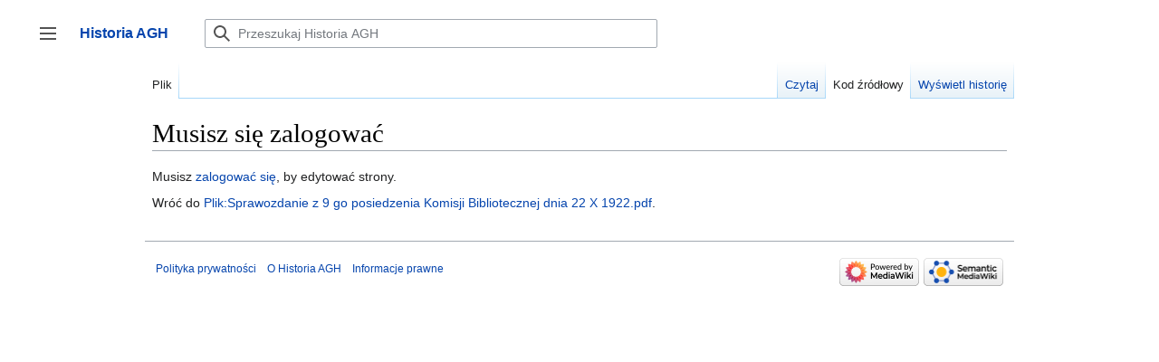

--- FILE ---
content_type: text/html; charset=UTF-8
request_url: https://historia.agh.edu.pl/mediawiki/index.php?title=Plik:Sprawozdanie_z_9_go_posiedzenia_Komisji_Bibliotecznej_dnia_22_X_1922.pdf&action=edit
body_size: 23893
content:

<!DOCTYPE html>
<html class="client-nojs" lang="pl" dir="ltr">
<head>
<meta charset="UTF-8"/>
<title>Musisz się zalogować – Historia AGH</title>
<script>document.documentElement.className="client-js";RLCONF={"wgBreakFrames":false,"wgSeparatorTransformTable":[",\t."," \t,"],"wgDigitTransformTable":["",""],"wgDefaultDateFormat":"dmy","wgMonthNames":["","styczeń","luty","marzec","kwiecień","maj","czerwiec","lipiec","sierpień","wrzesień","październik","listopad","grudzień"],"wgRequestId":"84b8e812f3efc811220799e9","wgCSPNonce":false,"wgCanonicalNamespace":"File","wgCanonicalSpecialPageName":false,"wgNamespaceNumber":6,"wgPageName":"Plik:Sprawozdanie_z_9_go_posiedzenia_Komisji_Bibliotecznej_dnia_22_X_1922.pdf","wgTitle":"Sprawozdanie z 9 go posiedzenia Komisji Bibliotecznej dnia 22 X 1922.pdf","wgCurRevisionId":54222,"wgRevisionId":0,"wgArticleId":7106,"wgIsArticle":false,"wgIsRedirect":false,"wgAction":"edit","wgUserName":null,"wgUserGroups":["*"],"wgCategories":[],"wgPageContentLanguage":"pl","wgPageContentModel":"wikitext","wgRelevantPageName":"Plik:Sprawozdanie_z_9_go_posiedzenia_Komisji_Bibliotecznej_dnia_22_X_1922.pdf",
"wgRelevantArticleId":7106,"wgIsProbablyEditable":false,"wgRelevantPageIsProbablyEditable":false,"wgRestrictionEdit":[],"wgRestrictionMove":[],"wgRestrictionUpload":[],"wgPageFormsTargetName":null,"wgPageFormsAutocompleteValues":[],"wgPageFormsAutocompleteOnAllChars":false,"wgPageFormsFieldProperties":[],"wgPageFormsCargoFields":[],"wgPageFormsDependentFields":[],"wgPageFormsCalendarValues":[],"wgPageFormsCalendarParams":[],"wgPageFormsCalendarHTML":null,"wgPageFormsGridValues":[],"wgPageFormsGridParams":[],"wgPageFormsContLangYes":null,"wgPageFormsContLangNo":null,"wgPageFormsContLangMonths":[],"wgPageFormsHeightForMinimizingInstances":800,"wgPageFormsShowOnSelect":[],"wgPageFormsScriptPath":"/mediawiki/extensions/PageForms","edgValues":null,"wgPageFormsEDSettings":null,"wgAmericanDates":false,"sdgDownArrowImage":"/mediawiki/extensions/SemanticDrilldown/skins/down-arrow.png","sdgRightArrowImage":"/mediawiki/extensions/SemanticDrilldown/skins/right-arrow.png","egMapsScriptPath":
"/mediawiki/extensions/Maps/","egMapsDebugJS":false,"egMapsAvailableServices":["leaflet","googlemaps3"],"egMapsLeafletLayersApiKeys":{"MapBox":"","MapQuestOpen":"","Thunderforest":"","GeoportailFrance":""}};RLSTATE={"skins.vector.user.styles":"ready","site.styles":"ready","user.styles":"ready","skins.vector.user":"ready","user":"ready","user.options":"loading","mediawiki.ui.button":"ready","skins.vector.styles":"ready","skins.vector.icons":"ready","mediawiki.ui.icon":"ready","ext.smw.style":"ready","ext.smw.tooltip.styles":"ready"};RLPAGEMODULES=["site","mediawiki.page.ready","skins.vector.js","skins.vector.es6","ext.gadget.refToolbar"];</script>
<script>(RLQ=window.RLQ||[]).push(function(){mw.loader.implement("user.options@1i9g4",function($,jQuery,require,module){mw.user.tokens.set({"patrolToken":"+\\","watchToken":"+\\","csrfToken":"+\\"});});});</script>
<link rel="stylesheet" href="/mediawiki/load.php?lang=pl&amp;modules=ext.smw.style%7Cext.smw.tooltip.styles&amp;only=styles&amp;skin=vector-2022"/>
<link rel="stylesheet" href="/mediawiki/load.php?lang=pl&amp;modules=mediawiki.ui.button%2Cicon%7Cskins.vector.icons%2Cstyles&amp;only=styles&amp;skin=vector-2022"/>
<script async="" src="/mediawiki/load.php?lang=pl&amp;modules=startup&amp;only=scripts&amp;raw=1&amp;skin=vector-2022"></script>
<meta name="ResourceLoaderDynamicStyles" content=""/>
<link rel="stylesheet" href="/mediawiki/load.php?lang=pl&amp;modules=site.styles&amp;only=styles&amp;skin=vector-2022"/>
<meta name="generator" content="MediaWiki 1.38.4"/>
<meta name="robots" content="noindex,nofollow"/>
<meta name="format-detection" content="telephone=no"/>
<link rel="alternate" type="application/rdf+xml" title="Plik:Sprawozdanie z 9 go posiedzenia Komisji Bibliotecznej dnia 22 X 1922.pdf" href="/mediawiki/index.php?title=Specjalna:EksportRDF/Plik:Sprawozdanie_z_9_go_posiedzenia_Komisji_Bibliotecznej_dnia_22_X_1922.pdf&amp;xmlmime=rdf"/>
<link rel="shortcut icon" href="/favicon.ico"/>
<link rel="search" type="application/opensearchdescription+xml" href="/mediawiki/opensearch_desc.php" title="Historia AGH (pl)"/>
<link rel="EditURI" type="application/rsd+xml" href="http://historia.agh.edu.pl/mediawiki/api.php?action=rsd"/>
</head>
<body class="skin-vector skin-vector-search-vue mediawiki ltr sitedir-ltr mw-hide-empty-elt ns-6 ns-subject page-Plik_Sprawozdanie_z_9_go_posiedzenia_Komisji_Bibliotecznej_dnia_22_X_1922_pdf rootpage-Plik_Sprawozdanie_z_9_go_posiedzenia_Komisji_Bibliotecznej_dnia_22_X_1922_pdf skin-vector-2022 action-edit approvedRevs-noapprovedrev"><div class="mw-page-container">
	<a class="mw-jump-link" href="#content">Przejdź do zawartości</a>
	<div class="mw-page-container-inner ">

<input
	type="checkbox"
	id="mw-sidebar-checkbox"
	class="mw-checkbox-hack-checkbox"
	>

<header class="mw-header">
	<label
		id="mw-sidebar-button"
		class="mw-checkbox-hack-button mw-ui-icon mw-ui-button mw-ui-quiet mw-ui-icon-element"
		for="mw-sidebar-checkbox"
		role="button"
		aria-controls="mw-panel"
		data-event-name="ui.sidebar"
		tabindex="0"
		title="Główne menu">
		Przełącz panel boczny
	</label>
	
<a href="/wiki/Portal_Historia_AGH" class="mw-logo">
	<span class="mw-logo-container">
		<strong class="mw-logo-wordmark">Historia AGH</strong>
	</span>
</a>

	
<div id="p-search" role="search" class="vector-search-box-vue  vector-search-box-collapses  vector-search-box-show-thumbnail vector-search-box-auto-expand-width vector-search-box">
	<div>
		<form action="/mediawiki/index.php" id="searchform"
			class="vector-search-box-form">
			<div id="simpleSearch"
				class="vector-search-box-inner"
				 data-search-loc="header-moved">
				<input class="vector-search-box-input"
					 type="search" name="search" placeholder="Przeszukaj Historia AGH" aria-label="Przeszukaj Historia AGH" autocapitalize="sentences" title="Przeszukaj Historia AGH [f]" accesskey="f" id="searchInput"
				/>
				<input type="hidden" name="title" value="Specjalna:Szukaj"/>
				<input id="mw-searchButton"
					 class="searchButton mw-fallbackSearchButton" type="submit" name="fulltext" title="Szukaj wprowadzonego tekstu w treści stron" value="Szukaj" />
				<input id="searchButton"
					 class="searchButton" type="submit" name="go" title="Przejdź do strony o dokładnie takim tytule, o ile istnieje" value="Przejdź" />
			</div>
		</form>
	</div>
	<a href="/wiki/Specjalna:Szukaj"
	
		
		
		
		class="mw-ui-button mw-ui-quiet mw-ui-icon mw-ui-icon-element mw-ui-icon-wikimedia-search search-toggle">
		<span>Szukaj</span>
	</a>
	
</div>

	<div class="vector-user-links">
	
<nav id="p-personal-more" class="mw-portlet mw-portlet-personal-more vector-menu vector-user-menu-more" aria-labelledby="p-personal-more-label" role="navigation" 
	 >
	<label id="p-personal-more-label" aria-label="" class="vector-menu-heading" aria-hidden="true">
		<span class="vector-menu-heading-label">Linki użytkownika</span>
	</label>
	<div class="vector-menu-content">
		
		<ul class="vector-menu-content-list">
</ul>
		
	</div>
</nav>

	
<nav id="p-personal" class="mw-portlet mw-portlet-personal vector-user-menu vector-user-menu-logged-out vector-menu vector-menu-dropdown" aria-labelledby="p-personal-label" role="navigation"  title="Więcej opcji"
	 >
	<input type="checkbox"
		id="p-personal-checkbox"
		role="button"
		aria-haspopup="true"
		data-event-name="ui.dropdown-p-personal"
		class="vector-menu-checkbox" aria-labelledby="p-personal-label" />
	<label id="p-personal-label" aria-label="" class="vector-menu-heading mw-ui-button mw-ui-quiet mw-ui-icon mw-ui-icon-element mw-ui-icon-wikimedia-ellipsis" aria-hidden="true">
		<span class="vector-menu-heading-label">Narzędzia osobiste</span>
			<span class="vector-menu-checkbox-expanded">rozwinięte</span>
			<span class="vector-menu-checkbox-collapsed">zwinięte</span>
	</label>
	<div class="vector-menu-content">
		<div class="vector-user-menu-create-account"><a href="/mediawiki/index.php?title=Specjalna:Utw%C3%B3rz_konto&amp;returnto=Plik%3ASprawozdanie+z+9+go+posiedzenia+Komisji+Bibliotecznej+dnia+22+X+1922.pdf&amp;returntoquery=action%3Dedit" class="user-links-collapsible-item vector-menu-content-item mw-ui-icon mw-ui-icon-before" title="Zachęcamy do stworzenia konta i zalogowania, ale nie jest to obowiązkowe."><span>Utwórz konto</span></a></div>
<div class="vector-user-menu-login"><a href="/mediawiki/index.php?title=Specjalna:Zaloguj&amp;returnto=Plik%3ASprawozdanie+z+9+go+posiedzenia+Komisji+Bibliotecznej+dnia+22+X+1922.pdf&amp;returntoquery=action%3Dedit" icon="logIn" class="vector-menu-content-item vector-menu-content-item-login mw-ui-icon mw-ui-icon-before mw-ui-icon-wikimedia-logIn" title="Zachęcamy do zalogowania się, choć nie jest to obowiązkowe. [o]" accesskey="o"><span>Zaloguj się</span></a></div>
<div class="vector-user-menu-anon-editor">
	<p>
		Strony dla anonimowych edytorów <a href="/wiki/Pomoc:Pierwsze_kroki" aria-label="Dowiedz się więcej na temat edytowania"><span>dowiedz się więcej</span></a>
	</p>
</div>

		<ul class="vector-menu-content-list"><li id="pt-login" class="mw-list-item"><a href="/mediawiki/index.php?title=Specjalna:Zaloguj&amp;returnto=Plik%3ASprawozdanie+z+9+go+posiedzenia+Komisji+Bibliotecznej+dnia+22+X+1922.pdf&amp;returntoquery=action%3Dedit" title="Zachęcamy do zalogowania się, choć nie jest to obowiązkowe. [o]" accesskey="o"><span>Zaloguj się</span></a></li></ul>
		
	</div>
</nav>

</div>

</header>

<div class="mw-workspace-container">
	<div id="mw-navigation">
		<div id="mw-head">
			<div class="mw-article-toolbar-container">
				<div id="left-navigation">
					
<nav id="p-namespaces" class="mw-portlet mw-portlet-namespaces vector-menu vector-menu-tabs" aria-labelledby="p-namespaces-label" role="navigation" 
	 >
	<label id="p-namespaces-label" aria-label="" class="vector-menu-heading" aria-hidden="true">
		<span class="vector-menu-heading-label">Przestrzenie nazw</span>
	</label>
	<div class="vector-menu-content">
		
		<ul class="vector-menu-content-list"><li id="ca-nstab-image" class="selected mw-list-item"><a href="/wiki/Plik:Sprawozdanie_z_9_go_posiedzenia_Komisji_Bibliotecznej_dnia_22_X_1922.pdf" title="Zobacz stronę grafiki [c]" accesskey="c"><span>Plik</span></a></li><li id="ca-talk" class="new mw-list-item"><a href="/mediawiki/index.php?title=Dyskusja_pliku:Sprawozdanie_z_9_go_posiedzenia_Komisji_Bibliotecznej_dnia_22_X_1922.pdf&amp;action=edit&amp;redlink=1" rel="discussion" title="Dyskusja o zawartości tej strony (strona nie istnieje) [t]" accesskey="t"><span>Dyskusja</span></a></li></ul>
		
	</div>
</nav>

					
<nav id="p-variants" class="mw-portlet mw-portlet-variants emptyPortlet vector-menu-dropdown-noicon vector-menu vector-menu-dropdown" aria-labelledby="p-variants-label" role="navigation" 
	 >
	<input type="checkbox"
		id="p-variants-checkbox"
		role="button"
		aria-haspopup="true"
		data-event-name="ui.dropdown-p-variants"
		class="vector-menu-checkbox" aria-labelledby="p-variants-label" />
	<label id="p-variants-label" aria-label="Zmień wariant języka" class="vector-menu-heading" aria-hidden="true">
		<span class="vector-menu-heading-label">polski</span>
			<span class="vector-menu-checkbox-expanded">rozwinięte</span>
			<span class="vector-menu-checkbox-collapsed">zwinięte</span>
	</label>
	<div class="vector-menu-content">
		
		<ul class="vector-menu-content-list"></ul>
		
	</div>
</nav>

				</div>
				<div id="right-navigation">
					
<nav id="p-views" class="mw-portlet mw-portlet-views vector-menu vector-menu-tabs" aria-labelledby="p-views-label" role="navigation" 
	 >
	<label id="p-views-label" aria-label="" class="vector-menu-heading" aria-hidden="true">
		<span class="vector-menu-heading-label">Widok</span>
	</label>
	<div class="vector-menu-content">
		
		<ul class="vector-menu-content-list"><li id="ca-view" class="mw-list-item"><a href="/wiki/Plik:Sprawozdanie_z_9_go_posiedzenia_Komisji_Bibliotecznej_dnia_22_X_1922.pdf"><span>Czytaj</span></a></li><li id="ca-viewsource" class="selected mw-list-item"><a href="/mediawiki/index.php?title=Plik:Sprawozdanie_z_9_go_posiedzenia_Komisji_Bibliotecznej_dnia_22_X_1922.pdf&amp;action=edit" title="Ta strona jest zabezpieczona. Możesz zobaczyć tekst źródłowy. [e]" accesskey="e"><span>Kod źródłowy</span></a></li><li id="ca-history" class="mw-list-item"><a href="/mediawiki/index.php?title=Plik:Sprawozdanie_z_9_go_posiedzenia_Komisji_Bibliotecznej_dnia_22_X_1922.pdf&amp;action=history" title="Starsze wersje tej strony. [h]" accesskey="h"><span>Wyświetl historię</span></a></li></ul>
		
	</div>
</nav>

					
<nav id="p-cactions" class="mw-portlet mw-portlet-cactions emptyPortlet vector-menu-dropdown-noicon vector-menu vector-menu-dropdown" aria-labelledby="p-cactions-label" role="navigation"  title="Więcej opcji"
	 >
	<input type="checkbox"
		id="p-cactions-checkbox"
		role="button"
		aria-haspopup="true"
		data-event-name="ui.dropdown-p-cactions"
		class="vector-menu-checkbox" aria-labelledby="p-cactions-label" />
	<label id="p-cactions-label" aria-label="" class="vector-menu-heading" aria-hidden="true">
		<span class="vector-menu-heading-label">Więcej</span>
			<span class="vector-menu-checkbox-expanded">rozwinięte</span>
			<span class="vector-menu-checkbox-collapsed">zwinięte</span>
	</label>
	<div class="vector-menu-content">
		
		<ul class="vector-menu-content-list"></ul>
		
	</div>
</nav>

				</div>
			</div>
		</div>
		

<div id="mw-panel" class="mw-sidebar">
	
<nav id="p-navigation" class="mw-portlet mw-portlet-navigation vector-menu vector-menu-portal portal" aria-labelledby="p-navigation-label" role="navigation" 
	 >
	<label id="p-navigation-label" aria-label="" class="vector-menu-heading" aria-hidden="true">
		<span class="vector-menu-heading-label">Nawigacja</span>
	</label>
	<div class="vector-menu-content">
		
		<ul class="vector-menu-content-list"><li id="n-Zaloguj-się" class="mw-list-item"><a href="/wiki/Specjalna:Zaloguj"><span>Zaloguj się</span></a></li><li id="n-mainpage-description" class="mw-list-item"><a href="/wiki/Portal_Historia_AGH" icon="home" title="Przejdź na stronę główną [z]" accesskey="z"><span>Strona główna</span></a></li><li id="n-Ostatnie-zmiany" class="mw-list-item"><a href="/wiki/Specjalna:Ostatnie_zmiany"><span>Ostatnie zmiany</span></a></li></ul>
		
	</div>
</nav>

	
	
<nav id="p-Dla_czytelników" class="mw-portlet mw-portlet-Dla_czytelników vector-menu vector-menu-portal portal" aria-labelledby="p-Dla_czytelników-label" role="navigation" 
	 >
	<label id="p-Dla_czytelników-label" aria-label="" class="vector-menu-heading" aria-hidden="true">
		<span class="vector-menu-heading-label">Dla czytelników</span>
	</label>
	<div class="vector-menu-content">
		
		<ul class="vector-menu-content-list"><li id="n-O-Historia-AGH" class="mw-list-item"><a href="/wiki/Historia_AGH:O_Historia_AGH"><span>O Historia AGH</span></a></li><li id="n-Zasady-doboru-źródeł-do-bazy" class="mw-list-item"><a href="/wiki/Zasady_doboru_%C5%BAr%C3%B3de%C5%82_do_bazy"><span>Zasady doboru źródeł do bazy</span></a></li><li id="n-Kontakt" class="mw-list-item"><a href="/wiki/Historia:O_historia"><span>Kontakt</span></a></li><li id="n-Wyszukaj" class="mw-list-item"><a href="/wiki/Specjalna:Szukaj"><span>Wyszukaj</span></a></li></ul>
		
	</div>
</nav>

<nav id="p-tb" class="mw-portlet mw-portlet-tb vector-menu vector-menu-portal portal" aria-labelledby="p-tb-label" role="navigation" 
	 >
	<label id="p-tb-label" aria-label="" class="vector-menu-heading" aria-hidden="true">
		<span class="vector-menu-heading-label">Narzędzia</span>
	</label>
	<div class="vector-menu-content">
		
		<ul class="vector-menu-content-list"><li id="t-specialpages" class="mw-list-item"><a href="/wiki/Specjalna:Strony_specjalne" title="Lista wszystkich stron specjalnych [q]" accesskey="q"><span>Strony specjalne</span></a></li></ul>
		
	</div>
</nav>

	
	
</div>

	</div>
	<div class="mw-table-of-contents-container mw-sticky-header-element">
		
	</div>
	<div class="mw-content-container">
<main id="content" class="mw-body" role="main">
	<a id="top"></a>
	<div id="siteNotice"></div>

	<div class="mw-indicators">
	</div>
	<h1 id="firstHeading" class="firstHeading mw-first-heading">Musisz się zalogować</h1>


	<div id="bodyContent" class="vector-body">
			
		<div id="contentSub"></div>
		<div id="contentSub2"></div>
		
		<div id="mw-content-text" class="mw-body-content">Musisz <a href="/mediawiki/index.php?title=Specjalna:Zaloguj&amp;returnto=Plik%3ASprawozdanie+z+9+go+posiedzenia+Komisji+Bibliotecznej+dnia+22+X+1922.pdf&amp;returntoquery=action%3Dedit" title="Specjalna:Zaloguj">zalogować się</a>, by edytować strony.<p id="mw-returnto">Wróć do <a href="/wiki/Plik:Sprawozdanie_z_9_go_posiedzenia_Komisji_Bibliotecznej_dnia_22_X_1922.pdf" title="Plik:Sprawozdanie z 9 go posiedzenia Komisji Bibliotecznej dnia 22 X 1922.pdf">Plik:Sprawozdanie z 9 go posiedzenia Komisji Bibliotecznej dnia 22 X 1922.pdf</a>.</p>

<div class="printfooter">Źródło: „<a dir="ltr" href="http://historia.agh.edu.pl/wiki/Plik:Sprawozdanie_z_9_go_posiedzenia_Komisji_Bibliotecznej_dnia_22_X_1922.pdf">http://historia.agh.edu.pl/wiki/Plik:Sprawozdanie_z_9_go_posiedzenia_Komisji_Bibliotecznej_dnia_22_X_1922.pdf</a>”</div></div>
		<div id="catlinks" class="catlinks catlinks-allhidden" data-mw="interface"></div>
	</div>


</main>

	</div> 
</div> 

<div class="mw-workspace-container mw-footer-container">
	<div class="mw-content-container">
		
<footer id="footer" class="mw-footer" role="contentinfo" >
	<ul id="footer-info">
</ul>

	<ul id="footer-places">
	<li id="footer-places-privacy"><a href="/wiki/Historia_AGH:Polityka_prywatno%C5%9Bci" title="Historia AGH:Polityka prywatności">Polityka prywatności</a></li>
	<li id="footer-places-about"><a href="/wiki/Historia_AGH:O_Historia_AGH" title="Historia AGH:O Historia AGH">O Historia AGH</a></li>
	<li id="footer-places-disclaimer"><a href="/wiki/Historia_AGH:Informacje_prawne" title="Historia AGH:Informacje prawne">Informacje prawne</a></li>
</ul>

	<ul id="footer-icons" class="noprint">
	<li id="footer-poweredbyico"><a href="https://www.mediawiki.org/"><img src="/mediawiki/resources/assets/poweredby_mediawiki_88x31.png" alt="Powered by MediaWiki" srcset="/mediawiki/resources/assets/poweredby_mediawiki_132x47.png 1.5x, /mediawiki/resources/assets/poweredby_mediawiki_176x62.png 2x" width="88" height="31" loading="lazy"/></a><a href="https://www.semantic-mediawiki.org/wiki/Semantic_MediaWiki"><img src="[data-uri]" alt="Powered by Semantic MediaWiki" class="smw-footer" width="88" height="31" loading="lazy"/></a></li>
</ul>

</footer>

	</div>
</div>
	</div> 
</div> 

<script>(RLQ=window.RLQ||[]).push(function(){mw.config.set({"wgBackendResponseTime":386});});</script>
</body>
</html>